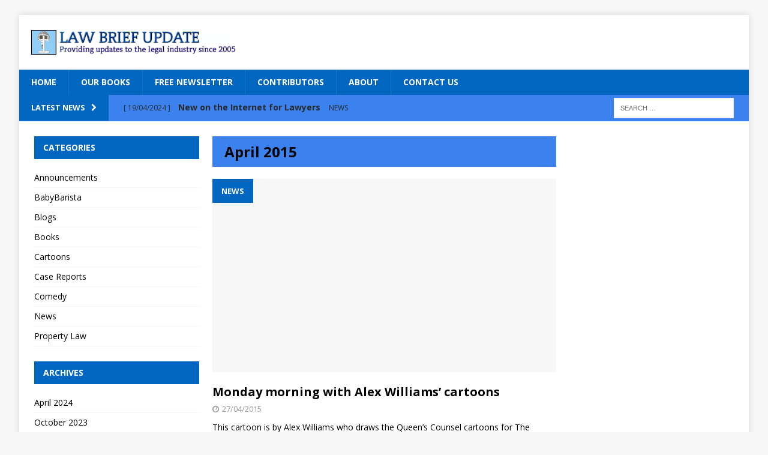

--- FILE ---
content_type: text/html; charset=UTF-8
request_url: http://www.lawbriefupdate.com/2015/04/
body_size: 10517
content:


<!DOCTYPE html>
<html class="no-js mh-two-sb" lang="en-US">
<head>
<meta charset="UTF-8">
<meta name="viewport" content="width=device-width, initial-scale=1.0">
<link rel="profile" href="http://gmpg.org/xfn/11" />
<link rel="pingback" href="http://www.lawbriefupdate.com/xmlrpc.php" />
<title>April 2015 &#8211; Law Brief Update</title>
<meta name='robots' content='max-image-preview:large' />
<link rel='dns-prefetch' href='//secure.gravatar.com' />
<link rel='dns-prefetch' href='//stats.wp.com' />
<link rel='dns-prefetch' href='//fonts.googleapis.com' />
<link rel='dns-prefetch' href='//v0.wordpress.com' />
<link rel="alternate" type="application/rss+xml" title="Law Brief Update &raquo; Feed" href="http://www.lawbriefupdate.com/feed/" />
<script type="text/javascript">
/* <![CDATA[ */
window._wpemojiSettings = {"baseUrl":"https:\/\/s.w.org\/images\/core\/emoji\/15.0.3\/72x72\/","ext":".png","svgUrl":"https:\/\/s.w.org\/images\/core\/emoji\/15.0.3\/svg\/","svgExt":".svg","source":{"concatemoji":"http:\/\/www.lawbriefupdate.com\/wp-includes\/js\/wp-emoji-release.min.js?ver=6.5.7"}};
/*! This file is auto-generated */
!function(i,n){var o,s,e;function c(e){try{var t={supportTests:e,timestamp:(new Date).valueOf()};sessionStorage.setItem(o,JSON.stringify(t))}catch(e){}}function p(e,t,n){e.clearRect(0,0,e.canvas.width,e.canvas.height),e.fillText(t,0,0);var t=new Uint32Array(e.getImageData(0,0,e.canvas.width,e.canvas.height).data),r=(e.clearRect(0,0,e.canvas.width,e.canvas.height),e.fillText(n,0,0),new Uint32Array(e.getImageData(0,0,e.canvas.width,e.canvas.height).data));return t.every(function(e,t){return e===r[t]})}function u(e,t,n){switch(t){case"flag":return n(e,"\ud83c\udff3\ufe0f\u200d\u26a7\ufe0f","\ud83c\udff3\ufe0f\u200b\u26a7\ufe0f")?!1:!n(e,"\ud83c\uddfa\ud83c\uddf3","\ud83c\uddfa\u200b\ud83c\uddf3")&&!n(e,"\ud83c\udff4\udb40\udc67\udb40\udc62\udb40\udc65\udb40\udc6e\udb40\udc67\udb40\udc7f","\ud83c\udff4\u200b\udb40\udc67\u200b\udb40\udc62\u200b\udb40\udc65\u200b\udb40\udc6e\u200b\udb40\udc67\u200b\udb40\udc7f");case"emoji":return!n(e,"\ud83d\udc26\u200d\u2b1b","\ud83d\udc26\u200b\u2b1b")}return!1}function f(e,t,n){var r="undefined"!=typeof WorkerGlobalScope&&self instanceof WorkerGlobalScope?new OffscreenCanvas(300,150):i.createElement("canvas"),a=r.getContext("2d",{willReadFrequently:!0}),o=(a.textBaseline="top",a.font="600 32px Arial",{});return e.forEach(function(e){o[e]=t(a,e,n)}),o}function t(e){var t=i.createElement("script");t.src=e,t.defer=!0,i.head.appendChild(t)}"undefined"!=typeof Promise&&(o="wpEmojiSettingsSupports",s=["flag","emoji"],n.supports={everything:!0,everythingExceptFlag:!0},e=new Promise(function(e){i.addEventListener("DOMContentLoaded",e,{once:!0})}),new Promise(function(t){var n=function(){try{var e=JSON.parse(sessionStorage.getItem(o));if("object"==typeof e&&"number"==typeof e.timestamp&&(new Date).valueOf()<e.timestamp+604800&&"object"==typeof e.supportTests)return e.supportTests}catch(e){}return null}();if(!n){if("undefined"!=typeof Worker&&"undefined"!=typeof OffscreenCanvas&&"undefined"!=typeof URL&&URL.createObjectURL&&"undefined"!=typeof Blob)try{var e="postMessage("+f.toString()+"("+[JSON.stringify(s),u.toString(),p.toString()].join(",")+"));",r=new Blob([e],{type:"text/javascript"}),a=new Worker(URL.createObjectURL(r),{name:"wpTestEmojiSupports"});return void(a.onmessage=function(e){c(n=e.data),a.terminate(),t(n)})}catch(e){}c(n=f(s,u,p))}t(n)}).then(function(e){for(var t in e)n.supports[t]=e[t],n.supports.everything=n.supports.everything&&n.supports[t],"flag"!==t&&(n.supports.everythingExceptFlag=n.supports.everythingExceptFlag&&n.supports[t]);n.supports.everythingExceptFlag=n.supports.everythingExceptFlag&&!n.supports.flag,n.DOMReady=!1,n.readyCallback=function(){n.DOMReady=!0}}).then(function(){return e}).then(function(){var e;n.supports.everything||(n.readyCallback(),(e=n.source||{}).concatemoji?t(e.concatemoji):e.wpemoji&&e.twemoji&&(t(e.twemoji),t(e.wpemoji)))}))}((window,document),window._wpemojiSettings);
/* ]]> */
</script>
<style id='wp-emoji-styles-inline-css' type='text/css'>

	img.wp-smiley, img.emoji {
		display: inline !important;
		border: none !important;
		box-shadow: none !important;
		height: 1em !important;
		width: 1em !important;
		margin: 0 0.07em !important;
		vertical-align: -0.1em !important;
		background: none !important;
		padding: 0 !important;
	}
</style>
<link rel='stylesheet' id='wp-block-library-css' href='http://www.lawbriefupdate.com/wp-includes/css/dist/block-library/style.min.css?ver=6.5.7' type='text/css' media='all' />
<link rel='stylesheet' id='mediaelement-css' href='http://www.lawbriefupdate.com/wp-includes/js/mediaelement/mediaelementplayer-legacy.min.css?ver=4.2.17' type='text/css' media='all' />
<link rel='stylesheet' id='wp-mediaelement-css' href='http://www.lawbriefupdate.com/wp-includes/js/mediaelement/wp-mediaelement.min.css?ver=6.5.7' type='text/css' media='all' />
<style id='jetpack-sharing-buttons-style-inline-css' type='text/css'>
.jetpack-sharing-buttons__services-list{display:flex;flex-direction:row;flex-wrap:wrap;gap:0;list-style-type:none;margin:5px;padding:0}.jetpack-sharing-buttons__services-list.has-small-icon-size{font-size:12px}.jetpack-sharing-buttons__services-list.has-normal-icon-size{font-size:16px}.jetpack-sharing-buttons__services-list.has-large-icon-size{font-size:24px}.jetpack-sharing-buttons__services-list.has-huge-icon-size{font-size:36px}@media print{.jetpack-sharing-buttons__services-list{display:none!important}}.editor-styles-wrapper .wp-block-jetpack-sharing-buttons{gap:0;padding-inline-start:0}ul.jetpack-sharing-buttons__services-list.has-background{padding:1.25em 2.375em}
</style>
<style id='classic-theme-styles-inline-css' type='text/css'>
/*! This file is auto-generated */
.wp-block-button__link{color:#fff;background-color:#32373c;border-radius:9999px;box-shadow:none;text-decoration:none;padding:calc(.667em + 2px) calc(1.333em + 2px);font-size:1.125em}.wp-block-file__button{background:#32373c;color:#fff;text-decoration:none}
</style>
<style id='global-styles-inline-css' type='text/css'>
body{--wp--preset--color--black: #000000;--wp--preset--color--cyan-bluish-gray: #abb8c3;--wp--preset--color--white: #ffffff;--wp--preset--color--pale-pink: #f78da7;--wp--preset--color--vivid-red: #cf2e2e;--wp--preset--color--luminous-vivid-orange: #ff6900;--wp--preset--color--luminous-vivid-amber: #fcb900;--wp--preset--color--light-green-cyan: #7bdcb5;--wp--preset--color--vivid-green-cyan: #00d084;--wp--preset--color--pale-cyan-blue: #8ed1fc;--wp--preset--color--vivid-cyan-blue: #0693e3;--wp--preset--color--vivid-purple: #9b51e0;--wp--preset--gradient--vivid-cyan-blue-to-vivid-purple: linear-gradient(135deg,rgba(6,147,227,1) 0%,rgb(155,81,224) 100%);--wp--preset--gradient--light-green-cyan-to-vivid-green-cyan: linear-gradient(135deg,rgb(122,220,180) 0%,rgb(0,208,130) 100%);--wp--preset--gradient--luminous-vivid-amber-to-luminous-vivid-orange: linear-gradient(135deg,rgba(252,185,0,1) 0%,rgba(255,105,0,1) 100%);--wp--preset--gradient--luminous-vivid-orange-to-vivid-red: linear-gradient(135deg,rgba(255,105,0,1) 0%,rgb(207,46,46) 100%);--wp--preset--gradient--very-light-gray-to-cyan-bluish-gray: linear-gradient(135deg,rgb(238,238,238) 0%,rgb(169,184,195) 100%);--wp--preset--gradient--cool-to-warm-spectrum: linear-gradient(135deg,rgb(74,234,220) 0%,rgb(151,120,209) 20%,rgb(207,42,186) 40%,rgb(238,44,130) 60%,rgb(251,105,98) 80%,rgb(254,248,76) 100%);--wp--preset--gradient--blush-light-purple: linear-gradient(135deg,rgb(255,206,236) 0%,rgb(152,150,240) 100%);--wp--preset--gradient--blush-bordeaux: linear-gradient(135deg,rgb(254,205,165) 0%,rgb(254,45,45) 50%,rgb(107,0,62) 100%);--wp--preset--gradient--luminous-dusk: linear-gradient(135deg,rgb(255,203,112) 0%,rgb(199,81,192) 50%,rgb(65,88,208) 100%);--wp--preset--gradient--pale-ocean: linear-gradient(135deg,rgb(255,245,203) 0%,rgb(182,227,212) 50%,rgb(51,167,181) 100%);--wp--preset--gradient--electric-grass: linear-gradient(135deg,rgb(202,248,128) 0%,rgb(113,206,126) 100%);--wp--preset--gradient--midnight: linear-gradient(135deg,rgb(2,3,129) 0%,rgb(40,116,252) 100%);--wp--preset--font-size--small: 13px;--wp--preset--font-size--medium: 20px;--wp--preset--font-size--large: 36px;--wp--preset--font-size--x-large: 42px;--wp--preset--spacing--20: 0.44rem;--wp--preset--spacing--30: 0.67rem;--wp--preset--spacing--40: 1rem;--wp--preset--spacing--50: 1.5rem;--wp--preset--spacing--60: 2.25rem;--wp--preset--spacing--70: 3.38rem;--wp--preset--spacing--80: 5.06rem;--wp--preset--shadow--natural: 6px 6px 9px rgba(0, 0, 0, 0.2);--wp--preset--shadow--deep: 12px 12px 50px rgba(0, 0, 0, 0.4);--wp--preset--shadow--sharp: 6px 6px 0px rgba(0, 0, 0, 0.2);--wp--preset--shadow--outlined: 6px 6px 0px -3px rgba(255, 255, 255, 1), 6px 6px rgba(0, 0, 0, 1);--wp--preset--shadow--crisp: 6px 6px 0px rgba(0, 0, 0, 1);}:where(.is-layout-flex){gap: 0.5em;}:where(.is-layout-grid){gap: 0.5em;}body .is-layout-flex{display: flex;}body .is-layout-flex{flex-wrap: wrap;align-items: center;}body .is-layout-flex > *{margin: 0;}body .is-layout-grid{display: grid;}body .is-layout-grid > *{margin: 0;}:where(.wp-block-columns.is-layout-flex){gap: 2em;}:where(.wp-block-columns.is-layout-grid){gap: 2em;}:where(.wp-block-post-template.is-layout-flex){gap: 1.25em;}:where(.wp-block-post-template.is-layout-grid){gap: 1.25em;}.has-black-color{color: var(--wp--preset--color--black) !important;}.has-cyan-bluish-gray-color{color: var(--wp--preset--color--cyan-bluish-gray) !important;}.has-white-color{color: var(--wp--preset--color--white) !important;}.has-pale-pink-color{color: var(--wp--preset--color--pale-pink) !important;}.has-vivid-red-color{color: var(--wp--preset--color--vivid-red) !important;}.has-luminous-vivid-orange-color{color: var(--wp--preset--color--luminous-vivid-orange) !important;}.has-luminous-vivid-amber-color{color: var(--wp--preset--color--luminous-vivid-amber) !important;}.has-light-green-cyan-color{color: var(--wp--preset--color--light-green-cyan) !important;}.has-vivid-green-cyan-color{color: var(--wp--preset--color--vivid-green-cyan) !important;}.has-pale-cyan-blue-color{color: var(--wp--preset--color--pale-cyan-blue) !important;}.has-vivid-cyan-blue-color{color: var(--wp--preset--color--vivid-cyan-blue) !important;}.has-vivid-purple-color{color: var(--wp--preset--color--vivid-purple) !important;}.has-black-background-color{background-color: var(--wp--preset--color--black) !important;}.has-cyan-bluish-gray-background-color{background-color: var(--wp--preset--color--cyan-bluish-gray) !important;}.has-white-background-color{background-color: var(--wp--preset--color--white) !important;}.has-pale-pink-background-color{background-color: var(--wp--preset--color--pale-pink) !important;}.has-vivid-red-background-color{background-color: var(--wp--preset--color--vivid-red) !important;}.has-luminous-vivid-orange-background-color{background-color: var(--wp--preset--color--luminous-vivid-orange) !important;}.has-luminous-vivid-amber-background-color{background-color: var(--wp--preset--color--luminous-vivid-amber) !important;}.has-light-green-cyan-background-color{background-color: var(--wp--preset--color--light-green-cyan) !important;}.has-vivid-green-cyan-background-color{background-color: var(--wp--preset--color--vivid-green-cyan) !important;}.has-pale-cyan-blue-background-color{background-color: var(--wp--preset--color--pale-cyan-blue) !important;}.has-vivid-cyan-blue-background-color{background-color: var(--wp--preset--color--vivid-cyan-blue) !important;}.has-vivid-purple-background-color{background-color: var(--wp--preset--color--vivid-purple) !important;}.has-black-border-color{border-color: var(--wp--preset--color--black) !important;}.has-cyan-bluish-gray-border-color{border-color: var(--wp--preset--color--cyan-bluish-gray) !important;}.has-white-border-color{border-color: var(--wp--preset--color--white) !important;}.has-pale-pink-border-color{border-color: var(--wp--preset--color--pale-pink) !important;}.has-vivid-red-border-color{border-color: var(--wp--preset--color--vivid-red) !important;}.has-luminous-vivid-orange-border-color{border-color: var(--wp--preset--color--luminous-vivid-orange) !important;}.has-luminous-vivid-amber-border-color{border-color: var(--wp--preset--color--luminous-vivid-amber) !important;}.has-light-green-cyan-border-color{border-color: var(--wp--preset--color--light-green-cyan) !important;}.has-vivid-green-cyan-border-color{border-color: var(--wp--preset--color--vivid-green-cyan) !important;}.has-pale-cyan-blue-border-color{border-color: var(--wp--preset--color--pale-cyan-blue) !important;}.has-vivid-cyan-blue-border-color{border-color: var(--wp--preset--color--vivid-cyan-blue) !important;}.has-vivid-purple-border-color{border-color: var(--wp--preset--color--vivid-purple) !important;}.has-vivid-cyan-blue-to-vivid-purple-gradient-background{background: var(--wp--preset--gradient--vivid-cyan-blue-to-vivid-purple) !important;}.has-light-green-cyan-to-vivid-green-cyan-gradient-background{background: var(--wp--preset--gradient--light-green-cyan-to-vivid-green-cyan) !important;}.has-luminous-vivid-amber-to-luminous-vivid-orange-gradient-background{background: var(--wp--preset--gradient--luminous-vivid-amber-to-luminous-vivid-orange) !important;}.has-luminous-vivid-orange-to-vivid-red-gradient-background{background: var(--wp--preset--gradient--luminous-vivid-orange-to-vivid-red) !important;}.has-very-light-gray-to-cyan-bluish-gray-gradient-background{background: var(--wp--preset--gradient--very-light-gray-to-cyan-bluish-gray) !important;}.has-cool-to-warm-spectrum-gradient-background{background: var(--wp--preset--gradient--cool-to-warm-spectrum) !important;}.has-blush-light-purple-gradient-background{background: var(--wp--preset--gradient--blush-light-purple) !important;}.has-blush-bordeaux-gradient-background{background: var(--wp--preset--gradient--blush-bordeaux) !important;}.has-luminous-dusk-gradient-background{background: var(--wp--preset--gradient--luminous-dusk) !important;}.has-pale-ocean-gradient-background{background: var(--wp--preset--gradient--pale-ocean) !important;}.has-electric-grass-gradient-background{background: var(--wp--preset--gradient--electric-grass) !important;}.has-midnight-gradient-background{background: var(--wp--preset--gradient--midnight) !important;}.has-small-font-size{font-size: var(--wp--preset--font-size--small) !important;}.has-medium-font-size{font-size: var(--wp--preset--font-size--medium) !important;}.has-large-font-size{font-size: var(--wp--preset--font-size--large) !important;}.has-x-large-font-size{font-size: var(--wp--preset--font-size--x-large) !important;}
.wp-block-navigation a:where(:not(.wp-element-button)){color: inherit;}
:where(.wp-block-post-template.is-layout-flex){gap: 1.25em;}:where(.wp-block-post-template.is-layout-grid){gap: 1.25em;}
:where(.wp-block-columns.is-layout-flex){gap: 2em;}:where(.wp-block-columns.is-layout-grid){gap: 2em;}
.wp-block-pullquote{font-size: 1.5em;line-height: 1.6;}
</style>
<link rel='stylesheet' id='mh-magazine-css' href='http://www.lawbriefupdate.com/wp-content/themes/mh-magazine/style.css?ver=3.0.0' type='text/css' media='all' />
<link rel='stylesheet' id='mh-font-awesome-css' href='http://www.lawbriefupdate.com/wp-content/themes/mh-magazine/includes/font-awesome.min.css' type='text/css' media='all' />
<link rel='stylesheet' id='mh-google-fonts-css' href='https://fonts.googleapis.com/css?family=Open+Sans:300,400,400italic,600,700' type='text/css' media='all' />
<script type="text/javascript" src="http://www.lawbriefupdate.com/wp-includes/js/jquery/jquery.min.js?ver=3.7.1" id="jquery-core-js"></script>
<script type="text/javascript" src="http://www.lawbriefupdate.com/wp-includes/js/jquery/jquery-migrate.min.js?ver=3.4.1" id="jquery-migrate-js"></script>
<script type="text/javascript" src="http://www.lawbriefupdate.com/wp-content/themes/mh-magazine/js/scripts.js?ver=6.5.7" id="mh-scripts-js"></script>
<link rel="https://api.w.org/" href="http://www.lawbriefupdate.com/wp-json/" /><link rel="EditURI" type="application/rsd+xml" title="RSD" href="http://www.lawbriefupdate.com/xmlrpc.php?rsd" />
<meta name="generator" content="WordPress 6.5.7" />
	<style>img#wpstats{display:none}</style>
		<style type="text/css">
.mh-header-nav li:hover, .mh-header-nav ul li:hover > ul, .mh-main-nav-wrap, .mh-main-nav, .mh-main-nav ul li:hover > ul, .mh-extra-nav li:hover, .mh-extra-nav ul li:hover > ul, .mh-footer-nav li:hover, .mh-footer-nav ul li:hover > ul, .mh-social-nav li a:hover, .mh-widget-col-1 .mh-slider-caption, .mh-widget-col-2 .mh-slider-caption, .mh-carousel-layout1, .mh-spotlight-widget, .mh-social-widget li a, .mh-author-bio-widget, .mh-footer-widget .mh-tab-comment-excerpt, .mh-nip-item:hover .mh-nip-overlay, .mh-widget .tagcloud a, .mh-footer-widget .tagcloud a, .mh-footer, .mh-copyright-wrap, input[type=submit]:hover, #respond #cancel-comment-reply-link:hover, #infinite-handle span:hover { background: #0066bf; }
.mh-slider-caption { background: #0066bf; background: rgba(0, 102, 191, 0.8); }
@media screen and (max-width: 900px) { #mh-mobile .mh-slider-caption { background: rgba(0, 102, 191, 1); } }
.slicknav_menu, .slicknav_nav ul { border-color: #0066bf; }
.mh-copyright, .mh-copyright a { color: #fff; }
.mh-preheader, .mh-wide-layout .mh-subheader, .mh-ticker-title, .mh-main-nav li:hover, .mh-footer-nav, .slicknav_menu, .slicknav_btn, .slicknav_nav .slicknav_item:hover, .slicknav_nav a:hover, .mh-back-to-top, .mh-subheading, .entry-tags .fa, .entry-tags li:hover, .mh-loop-layout2 .mh-loop-caption, .mh-widget-layout2 .mh-widget-title, .mh-widget-layout2 .mh-footer-widget-title, #mh-mobile .flex-control-paging li a.flex-active, .mh-slider-layout2 .mh-slider-category, .mh-carousel-layout1 .mh-carousel-caption, .mh-spotlight-caption, .mh-posts-large-caption, .mh-tab-button.active, .mh-tab-button.active:hover, .mh-footer-widget .mh-tab-button.active, .mh-social-widget li:hover a, .mh-footer-widget .mh-social-widget li a, .mh-footer-widget .mh-author-bio-widget, .tagcloud a:hover, .mh-widget .tagcloud a:hover, .mh-footer-widget .tagcloud a:hover, .page-numbers:hover, .mh-loop-pagination .current, .mh-comments-pagination .current, .pagelink, a:hover .pagelink, input[type=submit], #respond #cancel-comment-reply-link, #infinite-handle span { background: #0066bf; }
blockquote, .mh-category-desc, .mh-widget-layout1 .mh-widget-title, .mh-widget-layout3 .mh-widget-title, .mh-widget-layout1 .mh-footer-widget-title, .mh-widget-layout3 .mh-footer-widget-title, .mh-slider-layout1 .mh-slider-caption, .mh-carousel-layout1, .mh-spotlight-widget, .mh-author-bio-widget, .mh-author-bio-title, .mh-author-bio-image-frame, .mh-video-widget, .mh-tab-buttons, .bypostauthor .mh-comment-meta, textarea:hover, input[type=text]:hover, input[type=email]:hover, input[type=tel]:hover, input[type=url]:hover { border-color: #0066bf; }
.mh-dropcap, .mh-carousel-layout1 .flex-direction-nav a, .mh-carousel-layout2 .mh-carousel-caption { color: #0066bf; }
.mh-subheader, .mh-section-title, .page .entry-title, .page-title, .mh-category-desc, .mh-author-box, .mh-post-nav-wrap, .mh-share-buttons, .page-numbers, a .pagelink, #respond, .mh-comment-list .depth-1, .mh-widget-layout3 .mh-widget-title, .mh-widget .search-form, .mh-tab-button, .mh-tab-content, .mh-nip-widget, .mh-magazine-facebook-page-widget, .mh-social-widget, .mh-ad-spot, .wpcf7-form, #wp-calendar caption, th, pre, code { background: #3c82ee; }
.mh-tab-post-item, th { border-color: rgba(255, 255, 255, 0.3); }
.mh-comment-list .depth-2 { background: rgba(255, 255, 255, 0.3); }
.mh-comment-list .depth-3 { background: rgba(255, 255, 255, 0.4); }
.mh-comment-list .depth-4, .mh-tab-comment-excerpt { background: rgba(255, 255, 255, 0.6); }
.mh-comment-list .depth-5 { background: rgba(255, 255, 255, 0.8); }
.entry-content a { color: #0015ff; }
a:hover, .mh-footer a:hover, .entry-content a:hover, .mh-author-box a:hover, .mh-post-nav a:hover, .mh-tabbed-widget a:hover, #respond a:hover, .mh-meta a:hover, .mh-footer .mh-meta a:hover, .mh-breadcrumb a:hover { color: #0015ff; }
</style>
<!--[if lt IE 9]>
<script src="http://www.lawbriefupdate.com/wp-content/themes/mh-magazine/js/css3-mediaqueries.js"></script>
<![endif]-->
<script type="text/javascript" src="http://www.lawbriefupdate.com/wp-content/plugins/si-captcha-for-wordpress/captcha/si_captcha.js?ver=1769656222"></script>
<!-- begin SI CAPTCHA Anti-Spam - login/register form style -->
<style type="text/css">
.si_captcha_small { width:175px; height:45px; padding-top:10px; padding-bottom:10px; }
.si_captcha_large { width:250px; height:60px; padding-top:10px; padding-bottom:10px; }
img#si_image_com { border-style:none; margin:0; padding-right:5px; float:left; }
img#si_image_reg { border-style:none; margin:0; padding-right:5px; float:left; }
img#si_image_log { border-style:none; margin:0; padding-right:5px; float:left; }
img#si_image_side_login { border-style:none; margin:0; padding-right:5px; float:left; }
img#si_image_checkout { border-style:none; margin:0; padding-right:5px; float:left; }
img#si_image_jetpack { border-style:none; margin:0; padding-right:5px; float:left; }
img#si_image_bbpress_topic { border-style:none; margin:0; padding-right:5px; float:left; }
.si_captcha_refresh { border-style:none; margin:0; vertical-align:bottom; }
div#si_captcha_input { display:block; padding-top:15px; padding-bottom:5px; }
label#si_captcha_code_label { margin:0; }
input#si_captcha_code_input { width:65px; }
p#si_captcha_code_p { clear: left; padding-top:10px; }
.si-captcha-jetpack-error { color:#DC3232; }
</style>
<!-- end SI CAPTCHA Anti-Spam - login/register form style -->

<!-- Jetpack Open Graph Tags -->
<meta property="og:type" content="website" />
<meta property="og:title" content="April 2015 &#8211; Law Brief Update" />
<meta property="og:site_name" content="Law Brief Update" />
<meta property="og:image" content="http://www.lawbriefupdate.com/wp-content/uploads/2015/08/cropped-wig-full-size-version.jpg" />
<meta property="og:image:width" content="512" />
<meta property="og:image:height" content="512" />
<meta property="og:image:alt" content="" />
<meta property="og:locale" content="en_US" />

<!-- End Jetpack Open Graph Tags -->
<link rel="icon" href="http://www.lawbriefupdate.com/wp-content/uploads/2015/08/cropped-wig-full-size-version-32x32.jpg" sizes="32x32" />
<link rel="icon" href="http://www.lawbriefupdate.com/wp-content/uploads/2015/08/cropped-wig-full-size-version-192x192.jpg" sizes="192x192" />
<link rel="apple-touch-icon" href="http://www.lawbriefupdate.com/wp-content/uploads/2015/08/cropped-wig-full-size-version-180x180.jpg" />
<meta name="msapplication-TileImage" content="http://www.lawbriefupdate.com/wp-content/uploads/2015/08/cropped-wig-full-size-version-270x270.jpg" />
</head>
<body id="mh-mobile" class="archive date mh-boxed-layout mh-left-sb mh-loop-layout2 mh-widget-layout2">
<div class="mh-container mh-container-outer">
<div class="mh-header-mobile-nav clearfix"></div>
<header class="mh-header">
	<div class="mh-container mh-container-inner mh-row clearfix">
		<div class="mh-col-1-3 mh-custom-header">
<a href="http://www.lawbriefupdate.com/" title="Law Brief Update" rel="home">
<div class="mh-site-logo" role="banner">
<img class="mh-header-image" src="http://www.lawbriefupdate.com/wp-content/uploads/2015/08/cropped-latest-main-logo.png" height="70" width="586" alt="Law Brief Update" />
</div>
</a>
</div>
<div class="mh-col-2-3 mh-header-widget-2">
<div id="text-41" class="mh-widget mh-header-2 widget_text">			<div class="textwidget"><!--
<a href="https://legalsolutions.thomsonreuters.co.uk/en/products-services/practical-law-westlaw-uk-confidence.html?utm_campaign=AS40080/001&utm_source=Law_Brief_Update&utm_medium=Online&utm_content=Custom&utm_term=Article&cid=Influencer"><img src="http://www.lawbriefpublishing.com/nl/trbanner.gif"></a>&nbsp;<a href="http://www.alphabiolabs.co.uk/legal-services/legal-dna-testing/"><img src="http://www.lawbriefpublishing.com/nl/abl2.gif"></a>
--></div>
		</div></div>
	</div>
	<div class="mh-main-nav-wrap">
		<nav class="mh-main-nav mh-container mh-container-inner clearfix">
			<div class="menu-mhmainmenu-container"><ul id="menu-mhmainmenu" class="menu"><li id="menu-item-7009" class="menu-item menu-item-type-post_type menu-item-object-page menu-item-home menu-item-7009"><a href="http://www.lawbriefupdate.com/">Home</a></li>
<li id="menu-item-7011" class="menu-item menu-item-type-post_type menu-item-object-page menu-item-7011"><a href="http://www.lawbriefupdate.com/books/">Our Books</a></li>
<li id="menu-item-7012" class="menu-item menu-item-type-post_type menu-item-object-page menu-item-7012"><a href="http://www.lawbriefupdate.com/free-newsletter/">Free Newsletter</a></li>
<li id="menu-item-7013" class="menu-item menu-item-type-post_type menu-item-object-page menu-item-7013"><a href="http://www.lawbriefupdate.com/contributors/">Contributors</a></li>
<li id="menu-item-7014" class="menu-item menu-item-type-post_type menu-item-object-page menu-item-7014"><a href="http://www.lawbriefupdate.com/about/">About</a></li>
<li id="menu-item-7015" class="menu-item menu-item-type-post_type menu-item-object-page menu-item-7015"><a href="http://www.lawbriefupdate.com/contact-us/">Contact Us</a></li>
</ul></div>		</nav>
	</div>
	</header>
	<div class="mh-subheader">
		<div class="mh-container mh-container-inner mh-row clearfix">
							<div class="mh-col-2-3 mh-header-ticker">
					<div class="mh-news-ticker">
			<div class="mh-ticker-title">
			Latest News<i class="fa fa-chevron-right"></i>		</div>
		<div class="mh-ticker-content">
		<ul id="mh-ticker-loop">				<li class="mh-ticker-item">
					<a href="http://www.lawbriefupdate.com/2024/04/19/new-on-the-internet-for-lawyers-3/" title="New on the Internet for Lawyers">
						<span class="mh-ticker-item-date">
                        	[ 19/04/2024 ]                        </span>
						<span class="mh-ticker-item-title">
							New on the Internet for Lawyers						</span>
						<span class="mh-ticker-item-cat">
														News						</span>
					</a>
				</li>				<li class="mh-ticker-item">
					<a href="http://www.lawbriefupdate.com/2023/10/11/new-on-the-internet-for-lawyers-2/" title="New on the Internet for Lawyers">
						<span class="mh-ticker-item-date">
                        	[ 11/10/2023 ]                        </span>
						<span class="mh-ticker-item-title">
							New on the Internet for Lawyers						</span>
						<span class="mh-ticker-item-cat">
														News						</span>
					</a>
				</li>				<li class="mh-ticker-item">
					<a href="http://www.lawbriefupdate.com/2023/06/28/new-on-the-internet-for-lawyers/" title="New on the Internet for Lawyers">
						<span class="mh-ticker-item-date">
                        	[ 28/06/2023 ]                        </span>
						<span class="mh-ticker-item-title">
							New on the Internet for Lawyers						</span>
						<span class="mh-ticker-item-cat">
														Blogs						</span>
					</a>
				</li>				<li class="mh-ticker-item">
					<a href="http://www.lawbriefupdate.com/2022/10/26/taylor-v-legal-and-general-partnership-services-ltd-7-10-22-ch/" title="Taylor v Legal and General Partnership Services Ltd 7/10/22 (Ch)">
						<span class="mh-ticker-item-date">
                        	[ 26/10/2022 ]                        </span>
						<span class="mh-ticker-item-title">
							Taylor v Legal and General Partnership Services Ltd 7/10/22 (Ch)						</span>
						<span class="mh-ticker-item-cat">
														Case Reports						</span>
					</a>
				</li>				<li class="mh-ticker-item">
					<a href="http://www.lawbriefupdate.com/2022/10/19/colombia-pictures-industries-inc-ors-v-british-telecommunications-plc-ors-ch-div-meade-j-17-7-22/" title="Colombia Pictures Industries, Inc &#038; Ors v British Telecommunications Plc &#038; Ors, Ch Div (Meade J) 17/7/22">
						<span class="mh-ticker-item-date">
                        	[ 19/10/2022 ]                        </span>
						<span class="mh-ticker-item-title">
							Colombia Pictures Industries, Inc &#038; Ors v British Telecommunications Plc &#038; Ors, Ch Div (Meade J) 17/7/22						</span>
						<span class="mh-ticker-item-cat">
														Case Reports						</span>
					</a>
				</li>		</ul>
	</div>
</div>				</div>
										<aside class="mh-col-1-3 mh-header-search">
					<form role="search" method="get" class="search-form" action="http://www.lawbriefupdate.com/">
				<label>
					<span class="screen-reader-text">Search for:</span>
					<input type="search" class="search-field" placeholder="Search &hellip;" value="" name="s" />
				</label>
				<input type="submit" class="search-submit" value="Search" />
			</form>				</aside>
					</div>
	</div>
<div class="mh-wrapper clearfix">
	<div class="mh-main clearfix">
		<div id="main-content" class="mh-loop mh-content"><header class="page-header">
<h1 class="page-title">April 2015</h1>
</header>
<article class="mh-loop-item clearfix post-6802 post type-post status-publish format-standard hentry category-news-2">
	<div class="mh-loop-thumb">
		<a href="http://www.lawbriefupdate.com/2015/04/27/monday-morning-with-alex-williams-cartoons-61/"><img class="mh-image-placeholder" src="http://www.lawbriefupdate.com/wp-content/themes/mh-magazine/images/placeholder-content.png" alt="No Picture" />		</a>
					<div class="mh-loop-caption">
				News			</div>
			</div>
	<div class="mh-loop-content clearfix">
		<header class="mh-loop-header">
			<h3 class="mh-loop-title">
				<a href="http://www.lawbriefupdate.com/2015/04/27/monday-morning-with-alex-williams-cartoons-61/" rel="bookmark">
					Monday morning with Alex Williams’ cartoons				</a>
			</h3>
			<div class="mh-meta mh-loop-meta">
				<span class="mh-meta-date"><i class="fa fa-clock-o"></i>27/04/2015</span>
			</div>
		</header>
		<div class="mh-loop-excerpt">
			<div class="mh-excerpt"><p>This cartoon is by Alex Williams who draws the Queen’s Counsel cartoons for The Times and in numerous books including The Queen&#8217;s Counsel <a class="mh-excerpt-more" href="http://www.lawbriefupdate.com/2015/04/27/monday-morning-with-alex-williams-cartoons-61/" title="Monday morning with Alex Williams’ cartoons">[&#8230;]</a></p>
</div>		</div>
	</div>
</article><article class="mh-loop-item clearfix post-6800 post type-post status-publish format-standard hentry category-news-2">
	<div class="mh-loop-thumb">
		<a href="http://www.lawbriefupdate.com/2015/04/20/monday-morning-with-alex-williams-cartoons-60/"><img class="mh-image-placeholder" src="http://www.lawbriefupdate.com/wp-content/themes/mh-magazine/images/placeholder-content.png" alt="No Picture" />		</a>
					<div class="mh-loop-caption">
				News			</div>
			</div>
	<div class="mh-loop-content clearfix">
		<header class="mh-loop-header">
			<h3 class="mh-loop-title">
				<a href="http://www.lawbriefupdate.com/2015/04/20/monday-morning-with-alex-williams-cartoons-60/" rel="bookmark">
					Monday morning with Alex Williams’ cartoons				</a>
			</h3>
			<div class="mh-meta mh-loop-meta">
				<span class="mh-meta-date"><i class="fa fa-clock-o"></i>20/04/2015</span>
			</div>
		</header>
		<div class="mh-loop-excerpt">
			<div class="mh-excerpt"><p>This cartoon is by Alex Williams who draws the Queen’s Counsel cartoons for The Times and in numerous books including The Queen&#8217;s Counsel <a class="mh-excerpt-more" href="http://www.lawbriefupdate.com/2015/04/20/monday-morning-with-alex-williams-cartoons-60/" title="Monday morning with Alex Williams’ cartoons">[&#8230;]</a></p>
</div>		</div>
	</div>
</article><article class="mh-loop-item clearfix post-6752 post type-post status-publish format-standard hentry category-news-2">
	<div class="mh-loop-thumb">
		<a href="http://www.lawbriefupdate.com/2015/04/13/monday-morning-with-alex-williams-cartoons-59/"><img class="mh-image-placeholder" src="http://www.lawbriefupdate.com/wp-content/themes/mh-magazine/images/placeholder-content.png" alt="No Picture" />		</a>
					<div class="mh-loop-caption">
				News			</div>
			</div>
	<div class="mh-loop-content clearfix">
		<header class="mh-loop-header">
			<h3 class="mh-loop-title">
				<a href="http://www.lawbriefupdate.com/2015/04/13/monday-morning-with-alex-williams-cartoons-59/" rel="bookmark">
					Monday morning with Alex Williams’ cartoons				</a>
			</h3>
			<div class="mh-meta mh-loop-meta">
				<span class="mh-meta-date"><i class="fa fa-clock-o"></i>13/04/2015</span>
			</div>
		</header>
		<div class="mh-loop-excerpt">
			<div class="mh-excerpt"><p>This cartoon is by Alex Williams who draws the Queen’s Counsel cartoons for The Times and in numerous books including The Queen&#8217;s Counsel <a class="mh-excerpt-more" href="http://www.lawbriefupdate.com/2015/04/13/monday-morning-with-alex-williams-cartoons-59/" title="Monday morning with Alex Williams’ cartoons">[&#8230;]</a></p>
</div>		</div>
	</div>
</article><article class="mh-loop-item clearfix post-6750 post type-post status-publish format-standard hentry category-news-2">
	<div class="mh-loop-thumb">
		<a href="http://www.lawbriefupdate.com/2015/04/06/monday-morning-with-alex-williams-cartoons-58/"><img class="mh-image-placeholder" src="http://www.lawbriefupdate.com/wp-content/themes/mh-magazine/images/placeholder-content.png" alt="No Picture" />		</a>
					<div class="mh-loop-caption">
				News			</div>
			</div>
	<div class="mh-loop-content clearfix">
		<header class="mh-loop-header">
			<h3 class="mh-loop-title">
				<a href="http://www.lawbriefupdate.com/2015/04/06/monday-morning-with-alex-williams-cartoons-58/" rel="bookmark">
					Monday morning with Alex Williams’ cartoons				</a>
			</h3>
			<div class="mh-meta mh-loop-meta">
				<span class="mh-meta-date"><i class="fa fa-clock-o"></i>06/04/2015</span>
			</div>
		</header>
		<div class="mh-loop-excerpt">
			<div class="mh-excerpt"><p>This cartoon is by Alex Williams who draws the Queen’s Counsel cartoons for The Times and in numerous books including The Queen&#8217;s Counsel <a class="mh-excerpt-more" href="http://www.lawbriefupdate.com/2015/04/06/monday-morning-with-alex-williams-cartoons-58/" title="Monday morning with Alex Williams’ cartoons">[&#8230;]</a></p>
</div>		</div>
	</div>
</article>		</div>
			<aside class="mh-widget-col-1 mh-sidebar">
		<div id="categories-3" class="mh-widget widget_categories"><h4 class="mh-widget-title">Categories</h4>
			<ul>
					<li class="cat-item cat-item-8"><a href="http://www.lawbriefupdate.com/category/announcements/">Announcements</a>
</li>
	<li class="cat-item cat-item-9"><a href="http://www.lawbriefupdate.com/category/babyb/">BabyBarista</a>
</li>
	<li class="cat-item cat-item-29"><a href="http://www.lawbriefupdate.com/category/blogs-2/">Blogs</a>
</li>
	<li class="cat-item cat-item-10"><a href="http://www.lawbriefupdate.com/category/books/">Books</a>
</li>
	<li class="cat-item cat-item-11"><a href="http://www.lawbriefupdate.com/category/cartoons/">Cartoons</a>
</li>
	<li class="cat-item cat-item-61"><a href="http://www.lawbriefupdate.com/category/case-reports/">Case Reports</a>
</li>
	<li class="cat-item cat-item-13"><a href="http://www.lawbriefupdate.com/category/comedy/">Comedy</a>
</li>
	<li class="cat-item cat-item-7"><a href="http://www.lawbriefupdate.com/category/news-2/">News</a>
</li>
	<li class="cat-item cat-item-27"><a href="http://www.lawbriefupdate.com/category/property-law/">Property Law</a>
</li>
			</ul>

			</div><div id="archives-3" class="mh-widget widget_archive"><h4 class="mh-widget-title">Archives</h4>
			<ul>
					<li><a href='http://www.lawbriefupdate.com/2024/04/'>April 2024</a></li>
	<li><a href='http://www.lawbriefupdate.com/2023/10/'>October 2023</a></li>
	<li><a href='http://www.lawbriefupdate.com/2023/06/'>June 2023</a></li>
	<li><a href='http://www.lawbriefupdate.com/2022/10/'>October 2022</a></li>
	<li><a href='http://www.lawbriefupdate.com/2022/07/'>July 2022</a></li>
	<li><a href='http://www.lawbriefupdate.com/2022/06/'>June 2022</a></li>
	<li><a href='http://www.lawbriefupdate.com/2021/12/'>December 2021</a></li>
	<li><a href='http://www.lawbriefupdate.com/2021/10/'>October 2021</a></li>
	<li><a href='http://www.lawbriefupdate.com/2021/09/'>September 2021</a></li>
	<li><a href='http://www.lawbriefupdate.com/2021/08/'>August 2021</a></li>
	<li><a href='http://www.lawbriefupdate.com/2021/07/'>July 2021</a></li>
	<li><a href='http://www.lawbriefupdate.com/2021/06/'>June 2021</a></li>
	<li><a href='http://www.lawbriefupdate.com/2021/05/'>May 2021</a></li>
	<li><a href='http://www.lawbriefupdate.com/2021/04/'>April 2021</a></li>
	<li><a href='http://www.lawbriefupdate.com/2021/03/'>March 2021</a></li>
	<li><a href='http://www.lawbriefupdate.com/2021/02/'>February 2021</a></li>
	<li><a href='http://www.lawbriefupdate.com/2021/01/'>January 2021</a></li>
	<li><a href='http://www.lawbriefupdate.com/2020/12/'>December 2020</a></li>
	<li><a href='http://www.lawbriefupdate.com/2020/11/'>November 2020</a></li>
	<li><a href='http://www.lawbriefupdate.com/2020/10/'>October 2020</a></li>
	<li><a href='http://www.lawbriefupdate.com/2020/09/'>September 2020</a></li>
	<li><a href='http://www.lawbriefupdate.com/2020/08/'>August 2020</a></li>
	<li><a href='http://www.lawbriefupdate.com/2020/07/'>July 2020</a></li>
	<li><a href='http://www.lawbriefupdate.com/2020/06/'>June 2020</a></li>
	<li><a href='http://www.lawbriefupdate.com/2020/05/'>May 2020</a></li>
	<li><a href='http://www.lawbriefupdate.com/2020/04/'>April 2020</a></li>
	<li><a href='http://www.lawbriefupdate.com/2020/03/'>March 2020</a></li>
	<li><a href='http://www.lawbriefupdate.com/2020/02/'>February 2020</a></li>
	<li><a href='http://www.lawbriefupdate.com/2020/01/'>January 2020</a></li>
	<li><a href='http://www.lawbriefupdate.com/2019/12/'>December 2019</a></li>
	<li><a href='http://www.lawbriefupdate.com/2019/11/'>November 2019</a></li>
	<li><a href='http://www.lawbriefupdate.com/2019/10/'>October 2019</a></li>
	<li><a href='http://www.lawbriefupdate.com/2019/09/'>September 2019</a></li>
	<li><a href='http://www.lawbriefupdate.com/2019/08/'>August 2019</a></li>
	<li><a href='http://www.lawbriefupdate.com/2019/07/'>July 2019</a></li>
	<li><a href='http://www.lawbriefupdate.com/2019/06/'>June 2019</a></li>
	<li><a href='http://www.lawbriefupdate.com/2019/05/'>May 2019</a></li>
	<li><a href='http://www.lawbriefupdate.com/2019/04/'>April 2019</a></li>
	<li><a href='http://www.lawbriefupdate.com/2019/03/'>March 2019</a></li>
	<li><a href='http://www.lawbriefupdate.com/2019/02/'>February 2019</a></li>
	<li><a href='http://www.lawbriefupdate.com/2019/01/'>January 2019</a></li>
	<li><a href='http://www.lawbriefupdate.com/2018/12/'>December 2018</a></li>
	<li><a href='http://www.lawbriefupdate.com/2018/11/'>November 2018</a></li>
	<li><a href='http://www.lawbriefupdate.com/2018/10/'>October 2018</a></li>
	<li><a href='http://www.lawbriefupdate.com/2018/09/'>September 2018</a></li>
	<li><a href='http://www.lawbriefupdate.com/2018/08/'>August 2018</a></li>
	<li><a href='http://www.lawbriefupdate.com/2018/07/'>July 2018</a></li>
	<li><a href='http://www.lawbriefupdate.com/2018/06/'>June 2018</a></li>
	<li><a href='http://www.lawbriefupdate.com/2018/05/'>May 2018</a></li>
	<li><a href='http://www.lawbriefupdate.com/2018/04/'>April 2018</a></li>
	<li><a href='http://www.lawbriefupdate.com/2018/03/'>March 2018</a></li>
	<li><a href='http://www.lawbriefupdate.com/2018/02/'>February 2018</a></li>
	<li><a href='http://www.lawbriefupdate.com/2018/01/'>January 2018</a></li>
	<li><a href='http://www.lawbriefupdate.com/2017/12/'>December 2017</a></li>
	<li><a href='http://www.lawbriefupdate.com/2017/11/'>November 2017</a></li>
	<li><a href='http://www.lawbriefupdate.com/2017/10/'>October 2017</a></li>
	<li><a href='http://www.lawbriefupdate.com/2017/09/'>September 2017</a></li>
	<li><a href='http://www.lawbriefupdate.com/2017/08/'>August 2017</a></li>
	<li><a href='http://www.lawbriefupdate.com/2017/07/'>July 2017</a></li>
	<li><a href='http://www.lawbriefupdate.com/2017/06/'>June 2017</a></li>
	<li><a href='http://www.lawbriefupdate.com/2017/05/'>May 2017</a></li>
	<li><a href='http://www.lawbriefupdate.com/2017/04/'>April 2017</a></li>
	<li><a href='http://www.lawbriefupdate.com/2017/03/'>March 2017</a></li>
	<li><a href='http://www.lawbriefupdate.com/2017/02/'>February 2017</a></li>
	<li><a href='http://www.lawbriefupdate.com/2017/01/'>January 2017</a></li>
	<li><a href='http://www.lawbriefupdate.com/2016/12/'>December 2016</a></li>
	<li><a href='http://www.lawbriefupdate.com/2016/11/'>November 2016</a></li>
	<li><a href='http://www.lawbriefupdate.com/2016/10/'>October 2016</a></li>
	<li><a href='http://www.lawbriefupdate.com/2016/09/'>September 2016</a></li>
	<li><a href='http://www.lawbriefupdate.com/2016/08/'>August 2016</a></li>
	<li><a href='http://www.lawbriefupdate.com/2016/07/'>July 2016</a></li>
	<li><a href='http://www.lawbriefupdate.com/2016/06/'>June 2016</a></li>
	<li><a href='http://www.lawbriefupdate.com/2016/05/'>May 2016</a></li>
	<li><a href='http://www.lawbriefupdate.com/2016/04/'>April 2016</a></li>
	<li><a href='http://www.lawbriefupdate.com/2016/03/'>March 2016</a></li>
	<li><a href='http://www.lawbriefupdate.com/2016/02/'>February 2016</a></li>
	<li><a href='http://www.lawbriefupdate.com/2016/01/'>January 2016</a></li>
	<li><a href='http://www.lawbriefupdate.com/2015/12/'>December 2015</a></li>
	<li><a href='http://www.lawbriefupdate.com/2015/11/'>November 2015</a></li>
	<li><a href='http://www.lawbriefupdate.com/2015/10/'>October 2015</a></li>
	<li><a href='http://www.lawbriefupdate.com/2015/09/'>September 2015</a></li>
	<li><a href='http://www.lawbriefupdate.com/2015/08/'>August 2015</a></li>
	<li><a href='http://www.lawbriefupdate.com/2015/07/'>July 2015</a></li>
	<li><a href='http://www.lawbriefupdate.com/2015/06/'>June 2015</a></li>
	<li><a href='http://www.lawbriefupdate.com/2015/05/'>May 2015</a></li>
	<li><a href='http://www.lawbriefupdate.com/2015/04/' aria-current="page">April 2015</a></li>
	<li><a href='http://www.lawbriefupdate.com/2015/03/'>March 2015</a></li>
	<li><a href='http://www.lawbriefupdate.com/2015/02/'>February 2015</a></li>
	<li><a href='http://www.lawbriefupdate.com/2015/01/'>January 2015</a></li>
	<li><a href='http://www.lawbriefupdate.com/2014/12/'>December 2014</a></li>
	<li><a href='http://www.lawbriefupdate.com/2014/11/'>November 2014</a></li>
	<li><a href='http://www.lawbriefupdate.com/2014/10/'>October 2014</a></li>
	<li><a href='http://www.lawbriefupdate.com/2014/09/'>September 2014</a></li>
	<li><a href='http://www.lawbriefupdate.com/2014/08/'>August 2014</a></li>
	<li><a href='http://www.lawbriefupdate.com/2014/07/'>July 2014</a></li>
	<li><a href='http://www.lawbriefupdate.com/2014/06/'>June 2014</a></li>
	<li><a href='http://www.lawbriefupdate.com/2014/05/'>May 2014</a></li>
	<li><a href='http://www.lawbriefupdate.com/2014/04/'>April 2014</a></li>
	<li><a href='http://www.lawbriefupdate.com/2014/03/'>March 2014</a></li>
	<li><a href='http://www.lawbriefupdate.com/2014/02/'>February 2014</a></li>
	<li><a href='http://www.lawbriefupdate.com/2014/01/'>January 2014</a></li>
	<li><a href='http://www.lawbriefupdate.com/2013/12/'>December 2013</a></li>
	<li><a href='http://www.lawbriefupdate.com/2013/11/'>November 2013</a></li>
	<li><a href='http://www.lawbriefupdate.com/2013/10/'>October 2013</a></li>
	<li><a href='http://www.lawbriefupdate.com/2013/09/'>September 2013</a></li>
	<li><a href='http://www.lawbriefupdate.com/2013/08/'>August 2013</a></li>
	<li><a href='http://www.lawbriefupdate.com/2013/07/'>July 2013</a></li>
	<li><a href='http://www.lawbriefupdate.com/2013/06/'>June 2013</a></li>
	<li><a href='http://www.lawbriefupdate.com/2013/05/'>May 2013</a></li>
	<li><a href='http://www.lawbriefupdate.com/2013/04/'>April 2013</a></li>
	<li><a href='http://www.lawbriefupdate.com/2013/03/'>March 2013</a></li>
	<li><a href='http://www.lawbriefupdate.com/2013/02/'>February 2013</a></li>
	<li><a href='http://www.lawbriefupdate.com/2013/01/'>January 2013</a></li>
	<li><a href='http://www.lawbriefupdate.com/2012/12/'>December 2012</a></li>
	<li><a href='http://www.lawbriefupdate.com/2012/11/'>November 2012</a></li>
	<li><a href='http://www.lawbriefupdate.com/2012/10/'>October 2012</a></li>
	<li><a href='http://www.lawbriefupdate.com/2012/09/'>September 2012</a></li>
	<li><a href='http://www.lawbriefupdate.com/2012/08/'>August 2012</a></li>
	<li><a href='http://www.lawbriefupdate.com/2012/07/'>July 2012</a></li>
	<li><a href='http://www.lawbriefupdate.com/2012/06/'>June 2012</a></li>
	<li><a href='http://www.lawbriefupdate.com/2012/05/'>May 2012</a></li>
	<li><a href='http://www.lawbriefupdate.com/2012/04/'>April 2012</a></li>
	<li><a href='http://www.lawbriefupdate.com/2012/03/'>March 2012</a></li>
	<li><a href='http://www.lawbriefupdate.com/2012/02/'>February 2012</a></li>
	<li><a href='http://www.lawbriefupdate.com/2012/01/'>January 2012</a></li>
	<li><a href='http://www.lawbriefupdate.com/2011/12/'>December 2011</a></li>
	<li><a href='http://www.lawbriefupdate.com/2011/11/'>November 2011</a></li>
	<li><a href='http://www.lawbriefupdate.com/2011/10/'>October 2011</a></li>
	<li><a href='http://www.lawbriefupdate.com/2011/09/'>September 2011</a></li>
	<li><a href='http://www.lawbriefupdate.com/2011/08/'>August 2011</a></li>
	<li><a href='http://www.lawbriefupdate.com/2011/07/'>July 2011</a></li>
	<li><a href='http://www.lawbriefupdate.com/2011/06/'>June 2011</a></li>
	<li><a href='http://www.lawbriefupdate.com/2011/05/'>May 2011</a></li>
	<li><a href='http://www.lawbriefupdate.com/2011/04/'>April 2011</a></li>
	<li><a href='http://www.lawbriefupdate.com/2011/03/'>March 2011</a></li>
	<li><a href='http://www.lawbriefupdate.com/2011/02/'>February 2011</a></li>
	<li><a href='http://www.lawbriefupdate.com/2011/01/'>January 2011</a></li>
	<li><a href='http://www.lawbriefupdate.com/2010/12/'>December 2010</a></li>
	<li><a href='http://www.lawbriefupdate.com/2010/11/'>November 2010</a></li>
	<li><a href='http://www.lawbriefupdate.com/2010/10/'>October 2010</a></li>
	<li><a href='http://www.lawbriefupdate.com/2010/09/'>September 2010</a></li>
	<li><a href='http://www.lawbriefupdate.com/2010/08/'>August 2010</a></li>
	<li><a href='http://www.lawbriefupdate.com/2010/07/'>July 2010</a></li>
			</ul>

			</div>	</aside>
	</div>
	<aside class="mh-widget-col-1 mh-sidebar-2 mh-sidebar-wide"></aside>
</div>
	<div class="mh-footer-mobile-nav"></div>
	<nav class="mh-footer-nav">
		<div class="mh-container mh-container-inner clearfix">
			<div class="menu-mhfootermenu-container"><ul id="menu-mhfootermenu" class="menu"><li id="menu-item-7016" class="menu-item menu-item-type-post_type menu-item-object-page current_page_parent menu-item-7016"><a href="http://www.lawbriefupdate.com/archive/">Archive</a></li>
<li id="menu-item-7017" class="menu-item menu-item-type-post_type menu-item-object-page menu-item-7017"><a href="http://www.lawbriefupdate.com/legal-resources/">Legal Resources</a></li>
<li id="menu-item-7020" class="menu-item menu-item-type-post_type menu-item-object-page menu-item-privacy-policy menu-item-7020"><a rel="privacy-policy" href="http://www.lawbriefupdate.com/privacy-policy/">Privacy Policy</a></li>
</ul></div>		</div>
	</nav>
<div class="mh-copyright-wrap">
	<div class="mh-container mh-container-inner clearfix">
		<p class="mh-copyright">© Law Brief Publishing Ltd, all rights reserved. Published by Law Brief Publishing Ltd, company number 05966609, registered in the UK. Registered office address: 30 The Parks, Minehead, Somerset, TA24 8BT.<br /><br />All information on this site was believed to be correct at the time of writing. All content is for information purposes only and is not intended as legal advice. No liability is accepted by either the publisher or the author(s) for any errors or omissions (whether negligent or not) that it may contain. The opinions expressed in the articles are the authors' own and do not necessarily indicate the views of Law Brief Publishing Ltd.. Professional advice should always be obtained before applying any information to particular circumstances. Excerpts from judgments and statutes are Crown copyright. Any Crown Copyright material is reproduced with the permission of the Controller of OPSI and the Queen’s Printer for Scotland under the Open Government Licence.</p>
	</div>
</div>
</div><!-- .mh-container-outer -->
<script type="text/javascript" src="https://stats.wp.com/e-202605.js" id="jetpack-stats-js" data-wp-strategy="defer"></script>
<script type="text/javascript" id="jetpack-stats-js-after">
/* <![CDATA[ */
_stq = window._stq || [];
_stq.push([ "view", JSON.parse("{\"v\":\"ext\",\"blog\":\"84914177\",\"post\":\"0\",\"tz\":\"0\",\"srv\":\"www.lawbriefupdate.com\",\"j\":\"1:14.0\"}") ]);
_stq.push([ "clickTrackerInit", "84914177", "0" ]);
/* ]]> */
</script>
</body>
</html>